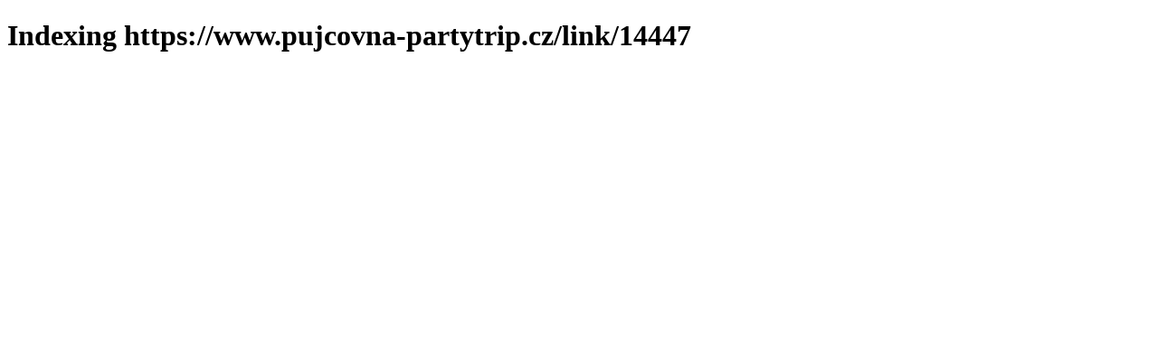

--- FILE ---
content_type: text/html; charset=utf-8
request_url: https://www.pujcovna-partytrip.cz/hrad-shengjin-albanie
body_size: 372
content:
<!DOCTYPE html><html><head><title>Indexing https://www.pujcovna-partytrip.cz/hrad-shengjin-albanie</title><link rel="canonical" href="https://www.pujcovna-partytrip.cz/hrad-shengjin-albanie"><style>h2.inline {
    display: inline;
}</style><meta http-equiv="refresh" content="1;url=https://www.pujcovna-partytrip.cz/link/14447"></head><body><div class="content"><h1>Indexing https://www.pujcovna-partytrip.cz/hrad-shengjin-albanie</h1></div><script defer src="https://static.cloudflareinsights.com/beacon.min.js/vcd15cbe7772f49c399c6a5babf22c1241717689176015" integrity="sha512-ZpsOmlRQV6y907TI0dKBHq9Md29nnaEIPlkf84rnaERnq6zvWvPUqr2ft8M1aS28oN72PdrCzSjY4U6VaAw1EQ==" data-cf-beacon='{"version":"2024.11.0","token":"3456868171084fd8933ef13b7d63e168","r":1,"server_timing":{"name":{"cfCacheStatus":true,"cfEdge":true,"cfExtPri":true,"cfL4":true,"cfOrigin":true,"cfSpeedBrain":true},"location_startswith":null}}' crossorigin="anonymous"></script>
</body></html>

--- FILE ---
content_type: text/html; charset=utf-8
request_url: https://www.pujcovna-partytrip.cz/link/14447
body_size: 151
content:
<!DOCTYPE html><html><head><title>Indexing https://www.pujcovna-partytrip.cz/link/14447</title><link rel="canonical" href="https://www.pujcovna-partytrip.cz/link/14447"><style>h2.inline {
    display: inline;
}</style><meta http-equiv="refresh" content="1;url=https://www.pujcovna-partytrip.cz/link/76636"></head><body><div class="content"><h1>Indexing https://www.pujcovna-partytrip.cz/link/14447</h1></div><script defer src="https://static.cloudflareinsights.com/beacon.min.js/vcd15cbe7772f49c399c6a5babf22c1241717689176015" integrity="sha512-ZpsOmlRQV6y907TI0dKBHq9Md29nnaEIPlkf84rnaERnq6zvWvPUqr2ft8M1aS28oN72PdrCzSjY4U6VaAw1EQ==" data-cf-beacon='{"version":"2024.11.0","token":"3456868171084fd8933ef13b7d63e168","r":1,"server_timing":{"name":{"cfCacheStatus":true,"cfEdge":true,"cfExtPri":true,"cfL4":true,"cfOrigin":true,"cfSpeedBrain":true},"location_startswith":null}}' crossorigin="anonymous"></script>
</body></html>